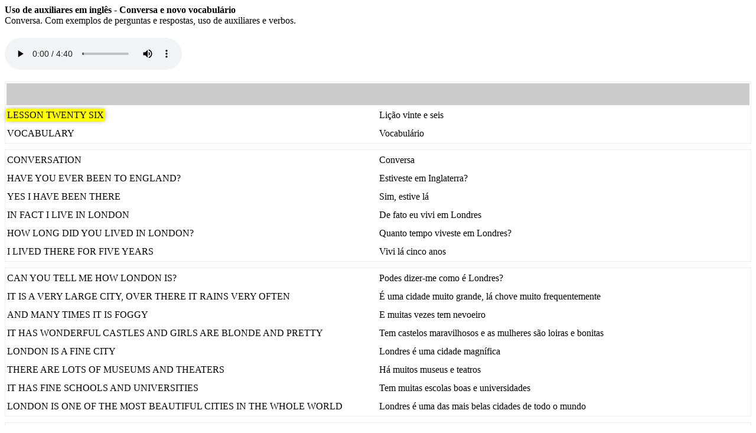

--- FILE ---
content_type: text/html; charset=UTF-8
request_url: http://brainylab.com/portugues/lessons/26.php
body_size: 8134
content:
<!DOCTYPE HTML PUBLIC "-//W3C//DTD HTML 4.01 Transitional//EN" "http://www.w3.org/TR/html4/loose.dtd">
<html xmlns="http://www.w3.org/1999/xhtml">
<head>
    <style type="text/css">#boxplay26{padding:20px 0}.vTable{margin-bottom:10px;width:100%;padding:0;border:1px solid #eee;line-height:1.7em;display:table}.vFile,.vFileCenterT,.vFileLeftT,.vFileRightT{padding:5px 0;text-align:center;background:#ccc;font-weight:700}.vFileLeftT{float:left;width:33%}.vFileCenterT{float:left;width:34%;border-width:0 1px;border-style:solid;border-color:#fff}.vFileLeft,.vFileRightT{width:33%;float:left}.vFile2{padding:3px;background:#ccc;font-weight:700}.vFileCenter{float:left;width:34%}.vFileRight{float:left;width:33%}.word-data{-x-background:#ffe}.current-word{background:#ff0;outline:#ff0 solid 2px;box-shadow:0 0 10px rgba(0,0,0,.5)}.aligned-word:hover{cursor:pointer;background:#FEFFDC}.fixed{position:fixed;top:70%}.pregunta{padding:10px 0}</style>
    <script src="/portugues/js/jquery-1.9.0.min.js" type="text/javascript"></script>
    <script src="/portugues/js/jquery-ui.min.js" type="text/javascript"></script>
    <script src="/portugues/js/AudioAligner.js" type="text/javascript"></script>
    <title>Curso de Inglês Grátis</title>
</head>
<body>
        
    <div id="content">
        <div id="target26">

            <span style="font-size: 16px; font-weight: bold;">Uso de auxiliares em inglês - Conversa e novo vocabulário</span><br />
            <span>Conversa. Com exemplos de perguntas e respostas, uso de auxiliares e verbos.</span>

            <div id="boxplay26">
                <audio id="player26" controls></audio>
            </div>

            <table class="vTable">
            <tr><td colspan="2" class="vFile">&nbsp;</td></tr>
            <tr><td style="width: 50%;">LESSON TWENTY SIX</td><td style="width: 50%;">Lição vinte e seis</td></tr>
            <tr><td>VOCABULARY</td><td>Vocabulário</td></tr>
            </table>

            <table class="vTable">
            <tr><td style="width: 50%;">CONVERSATION</td><td style="width: 50%;">Conversa</td></tr>
            <tr><td>HAVE YOU EVER BEEN TO ENGLAND?</td><td>Estiveste em Inglaterra?</td></tr>
            <tr><td>YES I HAVE BEEN THERE</td><td>Sim, estive lá</td></tr>
            <tr><td>IN FACT I LIVE IN LONDON</td><td>De fato eu vivi em Londres</td></tr>
            <tr><td>HOW LONG DID YOU LIVED IN LONDON?</td><td>Quanto tempo viveste em Londres?</td></tr>
            <tr><td>I LIVED THERE FOR FIVE YEARS</td><td>Vivi lá cinco anos</td></tr>
            </table>

            <table class="vTable">
            <tr><td style="width: 50%;">CAN YOU TELL ME HOW LONDON IS?</td><td style="width: 50%;">Podes dizer-me como é Londres?</td></tr>
            <tr><td>IT IS A VERY LARGE CITY, OVER THERE IT RAINS VERY OFTEN</td><td>É uma cidade muito grande, lá chove muito frequentemente</td></tr>
            <tr><td>AND MANY TIMES IT IS FOGGY</td><td>E muitas vezes tem nevoeiro</td></tr>
            <tr><td>IT HAS WONDERFUL CASTLES AND GIRLS ARE BLONDE AND PRETTY</td><td>Tem castelos maravilhosos e as mulheres são loiras e bonitas</td></tr>
            <tr><td>LONDON IS A FINE CITY</td><td>Londres é uma cidade magnífica</td></tr>
            <tr><td>THERE ARE LOTS OF MUSEUMS AND THEATERS</td><td>Há muitos museus e teatros</td></tr>
            <tr><td>IT HAS FINE SCHOOLS AND UNIVERSITIES</td><td>Tem muitas escolas boas e universidades</td></tr>
            <tr><td>LONDON IS ONE OF THE MOST BEAUTIFUL CITIES IN THE WHOLE WORLD</td><td>Londres é uma das mais belas cidades de todo o mundo</td></tr>
            </table>

            <table class="vTable">
            <tr><td style="width: 50%;">COUNTRY / NATION</td><td style="width: 50%;">País / Nação</td></tr>
            <tr><td>CONTINENT</td><td>Continente</td></tr>
            <tr><td>AMERICA</td><td>América</td></tr>
            <tr><td>EUROPE</td><td>Europa</td></tr>
            <tr><td>AFRICA</td><td>África</td></tr>
            <tr><td>ASIA</td><td>Ásia</td></tr>
            <tr><td>ATLANTIC OCEAN</td><td>Oceano Atlântico</td></tr>
            <tr><td>PACIFIC OCEAN</td><td>Oceano Pacífico</td></tr>
            <tr><td>MEXICO</td><td>Mexico</td></tr>
            <tr><td>MEXICAN</td><td>Mexicano (a)</td></tr>
            <tr><td>UNITED STATES</td><td>Estados Unidos</td></tr>
            <tr><td>AMERICAN</td><td>Americano</td></tr>
            <tr><td>CANADA</td><td>Canadá</td></tr>
            <tr><td>CANADIAN</td><td>Canadiense</td></tr>
            <tr><td>BRAZIL</td><td>Brasil</td></tr>
            <tr><td>BRAZILIAN</td><td>Brasileiro</td></tr>
            <tr><td>ARGENTINE</td><td>Argentina</td></tr>
            <tr><td>ARGENTINE</td><td>Argentino</td></tr>
            <tr><td>ENGLAND</td><td>Inglaterra</td></tr>
            <tr><td>ENGLISHMAN</td><td>Inglês</td></tr>
            <tr><td>ENGLISHWOMAN</td><td>Inglesa</td></tr>
            <tr><td>FRANCE</td><td>França</td></tr>
            <tr><td>SPAIN</td><td>Espanha</td></tr>
            <tr><td>SPANIARD</td><td>Espanhol</td></tr>
            <tr><td>GERMANY</td><td>Alemanha</td></tr>
            <tr><td>GERMAN</td><td>Alemão</td></tr>
            <tr><td>RUSSIA / RUSSIAN</td><td>Russia / Russo</td></tr>
            <tr><td>ITALY</td><td>Itália</td></tr>
            <tr><td>ITALIAN</td><td>Italiano</td></tr>
            <tr><td>HOLLAND</td><td>Holanda</td></tr>
            <tr><td>DUTCH</td><td>Holandês</td></tr>
            <tr><td>NORWAY</td><td>Noruega</td></tr>
            <tr><td>NORWEGIAN</td><td>Noruegues</td></tr>
            <tr><td>SWITZERLAND</td><td>Suiça</td></tr>
            <tr><td>SWISS</td><td>Suiço</td></tr>
            <tr><td>GREECE</td><td>Grécia</td></tr>
            <tr><td>GREEK</td><td>Grego</td></tr>
            <tr><td>TURKEY</td><td>Turquia</td></tr>
            <tr><td>TURK</td><td>Turco</td></tr>
            <tr><td>SWEDE</td><td>Suécia</td></tr>
            <tr><td>SWEDEN</td><td>Sueco</td></tr>
            <tr><td>NORWAY</td><td>Noruega</td></tr>
            <tr><td>NORWEGIAN</td><td>Noruegues</td></tr>
            <tr><td>BELGIUM</td><td>Bélgica</td></tr>
            <tr><td>BELGIAN</td><td>Belgas</td></tr>
            <tr><td>PORTUGAL</td><td>Portugal</td></tr>
            <tr><td>PORTUGUESE</td><td>Português</td></tr>
            <tr><td>JAPAN / JAPANESE</td><td>Japão / Japonés</td></tr>
            <tr><td>CHINA</td><td>China</td></tr>
            <tr><td>CHINESE</td><td>Chinês</td></tr>
            <tr><td>IRELAND</td><td>Irlanda</td></tr>
            <tr><td>IRISH</td><td>Irlandês</td></tr>
            <tr><td>KINGDOM</td><td>Reino</td></tr>
            <tr><td>STATE</td><td>Estado</td></tr>
            <tr><td>SCOTLAND</td><td>Escócia</td></tr>
            <tr><td>SCOTCH</td><td>Escocês</td></tr>
            <tr><td>UNITED KINGDOM</td><td>Reino Unido</td></tr>
            <tr><td>GREAT BRITAIN</td><td>Grã-Bretanha</td></tr>
            <tr><td>LONDON</td><td>Londres</td></tr>
            <tr><td>NEW YORK</td><td>Nova Iorque</td></tr>
            <tr><td>PARIS</td><td>Paris</td></tr>
            <tr><td>VIENA</td><td>Viena</td></tr>
            <tr><td>MADRID</td><td>Madrid</td></tr>
            <tr><td>MEXICO CITY</td><td>Cidade do México</td></tr>
            <tr><td>TOKYO</td><td>Tókio</td></tr>
            <tr><td>AMERICAN</td><td>Americano</td></tr>
            <tr><td>EUROPEAN</td><td>Europeu</td></tr>
            <tr><td>AFRICA</td><td>Africano</td></tr>
            <tr><td>ASIAN / ASIATIC</td><td>Asiático</td></tr>
            </table>

        </div>
    </div>

    <script>
    var audio = document.getElementById('player26');

    if (!(audio.canPlayType && (audio.canPlayType('audio/mp3') || audio.canPlayType('audio/mpeg')) )) {
        alert('Please use a browser that can play MP3s like Chrome, Safari, IE9');
    }

    // check for types
    var aligner = new AudioAligner(document.getElementById('target26'), audio); 

    // align audio
    aligner.align('/audios/26.mp3', '/audios/subtitles/26.json');
    </script>

</body>
</html>

--- FILE ---
content_type: application/javascript
request_url: http://brainylab.com/portugues/js/AudioAligner.js
body_size: 5867
content:

var TextFinder = function(options) {
	
	var t = this;
	
	// store options
	for (var opt in options) {
		t[opt] = options[opt];
	}
	
	t.skipTagsRegex = new RegExp('^(' + t.skipTags.join('|') + ')$', 'i');
	t.skipClassesRegex = new RegExp('\b(' + t.skipClasses.join('|') + ')\b', 'i');	
	
}
TextFinder.prototype = {
	
	foundTagName: 'span',
	foundTagClass: 'aligned-word',
	
	skipTags: [],
	skipClasses: [],
	
	root: null,
	currentDepth: -1,
	currentNode: null,
	
	lastSuccessfulNode: null,
	lastSuccessfulDepth: -1,
	
	currentText: '',
	
	reset: function() {
		this.lastSuccessfulNode = null;
		this.lastSuccessfulDepth = -1;		
	},
	
	// public function to start things up
	next: function(text) {
		
		var t = this;
		
		t.currentText = text;
		
		// if we haven't found a node yet, then we need to start over
		if (t.lastSuccessfulNode == null) {
			t.currentNode = t.root.childNodes[0];
			t.currentDepth = 1;
		} else {
			t.currentNode = t.lastSuccessfulNode;
			t.currentDepth = t.lastSuccessfulDepth;
		}
		
		return t._searchNodes();
	},
	
	_searchNodes: function() {
		
		var t = this,
			foundNode = null;
			
		
		
		// spin through nodes until we find the text
		while (t.currentNode && t.currentDepth > 0 && foundNode == null) {
	
			switch (t.currentNode.nodeType) {
				
				// for elements, we need to go down to the next level
				case 1: // ELEMENT_NODE
					if (!t.skipTagsRegex.test(t.currentNode.tagName.toLowerCase()) && // is this not a tag we should skip?
						!t.skipClassesRegex.test(t.currentNode.className.toLowerCase()) && 
						t.currentNode.childNodes.length > 0  //  does it have any child nodes 
						) {											
						
						t.currentNode = t.currentNode.childNodes[0];
						t.currentDepth++;
						continue;
					}
					break;
				case 3: // TEXT_NODE
				case 4: // CDATA_SECTION_NODE
					foundNode = t._findTextInNode();
					
					// once we find one the loop will stop
					if (foundNode != null) {
						
						t.lastSuccessfulNode = foundNode
						t.lastSuccessfulDepth = t.currentDepth;
						
						// clear out for the next round
						t.currentNode = null;
						t.currentDepth = -1;
						
						return foundNode;
					}
					break;
			}

			// if we didn't find anything in this node,
			// then go to the next sibling node or back up to the parent
			if (t.currentNode.nextSibling) {
				t.currentNode = t.currentNode.nextSibling;
			} else {
				
				while (t.currentDepth > 0) {
					t.currentNode = t.currentNode.parentNode;
					t.currentDepth --;
					if (t.currentNode.nextSibling) {
						t.currentNode = t.currentNode.nextSibling;
						break;
					}
				}
			}
		}		
		
		return null;
	},
	
	_findTextInNode: function() {				
		
		var t = this,
			wordIndex = t.currentNode.data.toLowerCase().indexOf(t.currentText.toLowerCase());
		
		if (wordIndex > -1) {
			
			var targetNode = (t.currentNode.nodeType == 1) ? t.currentNode.firstChild : t.currentNode;
				wordNode = targetNode.splitText(wordIndex),
				afterWord = wordNode.splitText(t.currentText.length),
				beforeWord = targetNode,
				
				highlightedWord = wordNode.ownerDocument.createElement(t.foundTagName);				
			wordNode.parentNode.replaceChild(highlightedWord, wordNode);						
			highlightedWord.setAttribute('class', t.foundTagClass);
			highlightedWord.appendChild(wordNode);
		
			return highlightedWord;
		} else {
			
			return null;
		}		
		
	}	
};


var AudioAligner = function(target, audio) {
	
	var t = this;
	
	// hook up to media
	t.audio = audio;
	t.audio.addEventListener('timeupdate', function() { t.selectWord(); });
	t.audio.addEventListener('seeked', function() { t.selectWord(); });
	
	// target node where stuff will get loaded
	
	t.target = target;
	
	// node finder
	t.textfinder = new TextFinder({root: t.target, skipTags: ['h1','h2','h3'], skipClasses: ['cf','note','v-num']});
}
AudioAligner.prototype = {
	
	currentWordClassName: 'current-word',
	
	timingData: null,
	
	align: function(audioUrl, timingUrl) {
		this.audioUrl = audioUrl;
		this.timingUrl = timingUrl;
		
		this.loadTimings();
		
	},
	
	loadTimings: function() {
		var t = this;
		
		jQuery.ajax({
			url: t.timingUrl,
			dataType: 'json',
			success: function(json) {
				
				t.timingData = json.words;
				
				t.assignTimings();
				
				// start up MP3
				if (t.audio.setSrc) {
					t.audio.setSrc(t.audioUrl);
				} else {
					t.audio.src = t.audioUrl;
				}
				t.audio.load();
			}
		});
	},
	
	assignTimings: function() {
		
		var t = this;
		
		// go through all the words in the array
		for (var wordIndex=0, wordTotal = t.timingData.length; wordIndex < wordTotal; wordIndex++) {
			var timing = t.timingData[wordIndex],
				word = timing[0];
						
			// attempt to find this word and create a new node out of it
			var node = t.textfinder.next(word);
			
			if (node != null) {
				
				// store node so we can refer to it as the audio plays
				timing[3] = node;

				// since we're in a loop, wrap it in a function
				(function(newTime) {
					
					// let the user click on the word and play from it
					node.addEventListener('click', function() {
						t.audio.currentTime = newTime;
					}, false);
				})(timing[1]);				
				
			}
			
		}
		
		t.textfinder.reset();
	},
	
	selectWord: function() {
		var t = this;
		
		if (t.timingData != null) {
			var time = t.audio.currentTime;
			
			// removing existing current class
			var currents = document.getElementsByClassName(t.currentWordClassName);
			if (currents.length > 0)
				currents[0].className = currents[0].className.replace(t.currentWordClassName, '');
			
			// find a word with the current time
			for (var i=0, il=t.timingData.length; i<il; i++) {
				var point = t.timingData[i];
				
				if (time >= point[1] && time <= point[2]) {
					var node = point[3];
					node.className += ' ' + t.currentWordClassName;
					node.focus();
				}
			}	
		}	
	}
};
